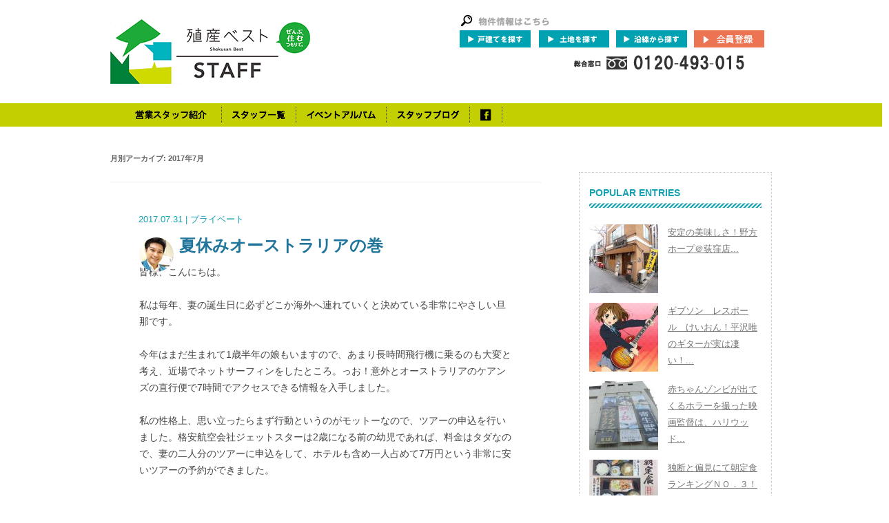

--- FILE ---
content_type: text/html; charset=UTF-8
request_url: https://syokusanstaff.com/date/2017/07/
body_size: 38511
content:
<!DOCTYPE html>
<!--[if IE 7]>
<html class="ie ie7" lang="ja">
<![endif]-->
<!--[if IE 8]>
<html class="ie ie8" lang="ja">
<![endif]-->
<!--[if !(IE 7) | !(IE 8)  ]><!-->
<html lang="ja">
<!--<![endif]-->
<head>
<meta charset="UTF-8" />
<title>7月 | 2017 | 殖産のベスト・スタッフサイト</title>
<link rel="profile" href="http://gmpg.org/xfn/11" />
<link rel="pingback" href="https://syokusanstaff.com/site/xmlrpc.php" />
<!--[if lt IE 9]>
<script src="https://syokusanstaff.com/site/wp-content/themes/twentytwelve/js/html5.js" type="text/javascript"></script>
<![endif]-->
<link rel='dns-prefetch' href='//s.w.org' />
<link rel="alternate" type="application/rss+xml" title="殖産のベスト・スタッフサイト &raquo; フィード" href="https://syokusanstaff.com/feed/" />
<link rel="alternate" type="application/rss+xml" title="殖産のベスト・スタッフサイト &raquo; コメントフィード" href="https://syokusanstaff.com/comments/feed/" />
		<script type="text/javascript">
			window._wpemojiSettings = {"baseUrl":"https:\/\/s.w.org\/images\/core\/emoji\/12.0.0-1\/72x72\/","ext":".png","svgUrl":"https:\/\/s.w.org\/images\/core\/emoji\/12.0.0-1\/svg\/","svgExt":".svg","source":{"concatemoji":"https:\/\/syokusanstaff.com\/site\/wp-includes\/js\/wp-emoji-release.min.js?ver=5.4.18"}};
			/*! This file is auto-generated */
			!function(e,a,t){var n,r,o,i=a.createElement("canvas"),p=i.getContext&&i.getContext("2d");function s(e,t){var a=String.fromCharCode;p.clearRect(0,0,i.width,i.height),p.fillText(a.apply(this,e),0,0);e=i.toDataURL();return p.clearRect(0,0,i.width,i.height),p.fillText(a.apply(this,t),0,0),e===i.toDataURL()}function c(e){var t=a.createElement("script");t.src=e,t.defer=t.type="text/javascript",a.getElementsByTagName("head")[0].appendChild(t)}for(o=Array("flag","emoji"),t.supports={everything:!0,everythingExceptFlag:!0},r=0;r<o.length;r++)t.supports[o[r]]=function(e){if(!p||!p.fillText)return!1;switch(p.textBaseline="top",p.font="600 32px Arial",e){case"flag":return s([127987,65039,8205,9895,65039],[127987,65039,8203,9895,65039])?!1:!s([55356,56826,55356,56819],[55356,56826,8203,55356,56819])&&!s([55356,57332,56128,56423,56128,56418,56128,56421,56128,56430,56128,56423,56128,56447],[55356,57332,8203,56128,56423,8203,56128,56418,8203,56128,56421,8203,56128,56430,8203,56128,56423,8203,56128,56447]);case"emoji":return!s([55357,56424,55356,57342,8205,55358,56605,8205,55357,56424,55356,57340],[55357,56424,55356,57342,8203,55358,56605,8203,55357,56424,55356,57340])}return!1}(o[r]),t.supports.everything=t.supports.everything&&t.supports[o[r]],"flag"!==o[r]&&(t.supports.everythingExceptFlag=t.supports.everythingExceptFlag&&t.supports[o[r]]);t.supports.everythingExceptFlag=t.supports.everythingExceptFlag&&!t.supports.flag,t.DOMReady=!1,t.readyCallback=function(){t.DOMReady=!0},t.supports.everything||(n=function(){t.readyCallback()},a.addEventListener?(a.addEventListener("DOMContentLoaded",n,!1),e.addEventListener("load",n,!1)):(e.attachEvent("onload",n),a.attachEvent("onreadystatechange",function(){"complete"===a.readyState&&t.readyCallback()})),(n=t.source||{}).concatemoji?c(n.concatemoji):n.wpemoji&&n.twemoji&&(c(n.twemoji),c(n.wpemoji)))}(window,document,window._wpemojiSettings);
		</script>
		<style type="text/css">
img.wp-smiley,
img.emoji {
	display: inline !important;
	border: none !important;
	box-shadow: none !important;
	height: 1em !important;
	width: 1em !important;
	margin: 0 .07em !important;
	vertical-align: -0.1em !important;
	background: none !important;
	padding: 0 !important;
}
</style>
	<link rel='stylesheet' id='wp-block-library-css'  href='https://syokusanstaff.com/site/wp-includes/css/dist/block-library/style.min.css?ver=5.4.18' type='text/css' media='all' />
<link rel='stylesheet' id='wordpress-popular-posts-css-css'  href='https://syokusanstaff.com/site/wp-content/plugins/wordpress-popular-posts/assets/css/wpp.css?ver=5.2.2' type='text/css' media='all' />
<link rel='stylesheet' id='twentytwelve-style-css'  href='https://syokusanstaff.com/site/wp-content/themes/twentytwelve/style.css?ver=20200723052750' type='text/css' media='all' />
<link rel='stylesheet' id='twentytwelve-child-style-css'  href='https://syokusanstaff.com/site/wp-content/themes/syokusanstaff/style.css?ver=20200723052749' type='text/css' media='all' />
<!--[if lt IE 9]>
<link rel='stylesheet' id='twentytwelve-ie-css'  href='https://syokusanstaff.com/site/wp-content/themes/twentytwelve/css/ie.css?ver=20200723052749' type='text/css' media='all' />
<![endif]-->
<script type="application/json" id="wpp-json">
{"sampling_active":0,"sampling_rate":100,"ajax_url":"https:\/\/syokusanstaff.com\/wp-json\/wordpress-popular-posts\/v1\/popular-posts","ID":0,"token":"8af46872fb","lang":0,"debug":0}
</script>
<script type='text/javascript' src='https://syokusanstaff.com/site/wp-content/plugins/wordpress-popular-posts/assets/js/wpp.min.js?ver=5.2.2'></script>
<link rel='https://api.w.org/' href='https://syokusanstaff.com/wp-json/' />
<link rel="EditURI" type="application/rsd+xml" title="RSD" href="https://syokusanstaff.com/site/xmlrpc.php?rsd" />
<link rel="wlwmanifest" type="application/wlwmanifest+xml" href="https://syokusanstaff.com/site/wp-includes/wlwmanifest.xml" /> 
<meta name="generator" content="WordPress 5.4.18" />
<style type="text/css" id="custom-background-css">
body.custom-background { background-color: #ffffff; }
</style>
	<script type="text/javascript">

 var _gaq = _gaq || [];
 _gaq.push(['_setAccount', 'UA-44630273-1']);
 _gaq.push(['_setDomainName', 'syokusanstaff.com']);
 _gaq.push(['_setAllowLinker', true]);
 _gaq.push(['_trackPageview']);

 (function() {
   var ga = document.createElement('script'); ga.type = 'text/javascript'; ga.async = true;
   ga.src = ('https:' == document.location.protocol ? 'https://' : 'http://') + 'stats.g.doubleclick.net/dc.js';
   var s = document.getElementsByTagName('script')[0]; s.parentNode.insertBefore(ga, s);
 })();

</script>

<!-- Facebook Pixel Code -->
<script>
!function(f,b,e,v,n,t,s){if(f.fbq)return;n=f.fbq=function(){n.callMethod?
n.callMethod.apply(n,arguments):n.queue.push(arguments)};if(!f._fbq)f._fbq=n;
n.push=n;n.loaded=!0;n.version='2.0';n.queue=[];t=b.createElement(e);t.async=!0;
t.src=v;s=b.getElementsByTagName(e)[0];s.parentNode.insertBefore(t,s)}(window,
document,'script','https://connect.facebook.net/en_US/fbevents.js');

fbq('init', '1425150130848414');
fbq('track', "PageView");</script>
<noscript><img height="1" width="1" style="display:none"
src="https://www.facebook.com/tr?id=1425150130848414&ev=PageView&noscript=1"
/></noscript>
<!-- End Facebook Pixel Code -->
</head>

<body class="archive date custom-background custom-background-white">
<!-- ClickTale Top part -->
<script type="text/javascript">
var WRInitTime=(new Date()).getTime();
</script>
<!-- ClickTale end of Top part -->
<!-- SiteNavigation -->
<header>
	<div class="content-header">
            <h1 class="site-title"><a href="https://syokusanstaff.com/" title="殖産のベスト・スタッフサイト" rel="home">殖産のベスト・スタッフサイト</a></h1>
            <div class="actionarea">
                <p class="search">物件情報はこちら</p>
	            <div class="link-shinchiku"><a href="https://www.chuo-besthome.co.jp/estate/house/area/"onclick="javascript:_gaq.push(['_trackPageview', '/click/.chuo-shinchiku']);" target="_blank">戸建てを探す</a></div>
	            <div class="link-chuko"><a href="https://www.chuo-besthome.co.jp/estate/land/area/"onclick="javascript:_gaq.push(['_trackPageview', '/click/.chuo-chuko']);" target="_blank">土地を探す</a></div>
	            <div class="link-tochi"><a href="https://www.chuo-besthome.co.jp/estate/railway/"onclick="javascript:_gaq.push(['_trackPageview', '/click/.chuo-tochi']);" target="_blank">沿線から探す</a></div>
	            <div class="link-member"><a href="http://www.chuo-besthome.co.jp/register/"onclick="javascript:_gaq.push(['_trackPageview', '/click/.chuo-member']);" target="_blank">会員登録</a></div>
	            <div class="tel">Tel0422-20-0700</div>
            </div>
</div>
		<nav id="navi-area">
		<ul id="global-navigation">
			<li class="navi-sitetop"><a href="https://syokusanstaff.com">営業スタッフ紹介</a></li>
			<li class="navi-profile"><a href="https://syokusanstaff.com/profile">スタッフ一覧</a></li>
			<li class="navi-album"><a href="https://syokusanstaff.com/alubum">イベント写真</a></li>
			<li class="navi-blog"><a href="https://syokusanstaff.com/blog">ブログ</a></li>
			<li class="navi-facebook"><a href="https://www.facebook.com/shokusan" target="_blank">facebook</a></li>
		</ul>
	</nav>
</header>
<!-- /SiteNavigation -->
		<div id="page" class="hfeed site">
	
	<section id="primary" class="site-content">
		<div id="content" role="main">

					<header class="archive-header">
				<h1 class="archive-title">月別アーカイブ: <span>2017年7月</span></h1>
			</header><!-- .archive-header -->

			
	<article id="post-12571" class="post-12571 post type-post status-publish format-standard has-post-thumbnail hentry category-private category-morimoto">
				<header class="entry-header">
			<div id="author-avatar-title">
				<img alt='森本大志' src='http://syokusanstaff.com/site/wp-content/uploads/2013/10/225934dabb1a11ba9ec3b5d148cc14e5-50x50.jpg' class='avatar avatar-50 photo' height='50' width='50' />			</div><!-- #author-avatar -->
			<p class="entry-data">2017.07.31 | プライベート</p>
			<h1 class="entry-title">
				<a href="https://syokusanstaff.com/morimoto/12571/" rel="bookmark">夏休みオーストラリアの巻</a>
			</h1>
						
		</header><!-- .entry-header -->

				<div class="entry-content">
			<p>皆様、こんにちは。</p>
<p>私は毎年、妻の誕生日に必ずどこか海外へ連れていくと決めている非常にやさしい旦那です。</p>
<p>今年はまだ生まれて1歳半年の娘もいますので、あまり長時間飛行機に乗るのも大変と考え、近場でネットサーフィンをしたところ。っお！意外とオーストラリアのケアンズの直行便で7時間でアクセスできる情報を入手しました。</p>
<p>私の性格上、思い立ったらまず行動というのがモットーなので、ツアーの申込を行いました。格安航空会社ジェットスターは2歳になる前の幼児であれば、料金はタダなので、妻の二人分のツアーに申込をして、ホテルも含め一人占めて7万円という非常に安いツアーの予約ができました。</p>
<p>初めてのオーストラリアはとても楽しかったです。</p>
<p>とにかくオーストラリアらしいことをすべてしました☆</p>
<p><a href="https://syokusanstaff.com/site/wp-content/uploads/2017/07/IMG_95371.jpg"><img class="alignnone size-full wp-image-12575" alt="IMG_9537[1]" src="https://syokusanstaff.com/site/wp-content/uploads/2017/07/IMG_95371.jpg" width="750" height="1000" srcset="https://syokusanstaff.com/site/wp-content/uploads/2017/07/IMG_95371.jpg 750w, https://syokusanstaff.com/site/wp-content/uploads/2017/07/IMG_95371-624x832.jpg 624w" sizes="(max-width: 750px) 100vw, 750px" /></a></p>
<p>コアラ抱っこ！これはマストですね。</p>
<p>&nbsp;</p>
<p><a href="https://syokusanstaff.com/site/wp-content/uploads/2017/07/IMG_98661.jpg"><img class="alignnone size-full wp-image-12580" alt="IMG_9866[1]" src="https://syokusanstaff.com/site/wp-content/uploads/2017/07/IMG_98661.jpg" width="750" height="1000" srcset="https://syokusanstaff.com/site/wp-content/uploads/2017/07/IMG_98661.jpg 750w, https://syokusanstaff.com/site/wp-content/uploads/2017/07/IMG_98661-624x832.jpg 624w" sizes="(max-width: 750px) 100vw, 750px" /></a></p>
<p>国際免許を取ったり！</p>
<p><a href="https://syokusanstaff.com/site/wp-content/uploads/2017/07/IMG_96241.jpg"><img class="alignnone size-full wp-image-12574" alt="IMG_9624[1]" src="https://syokusanstaff.com/site/wp-content/uploads/2017/07/IMG_96241.jpg" width="1333" height="1000" srcset="https://syokusanstaff.com/site/wp-content/uploads/2017/07/IMG_96241.jpg 1333w, https://syokusanstaff.com/site/wp-content/uploads/2017/07/IMG_96241-624x468.jpg 624w" sizes="(max-width: 1333px) 100vw, 1333px" /></a></p>
<p>そう、あの有名な「世界の車窓」から8年連続で番組のオープニングで使われていた豪華列車に乗ったり。</p>
<p><a href="https://syokusanstaff.com/site/wp-content/uploads/2017/07/IMG_96141.jpg"><img class="alignnone size-full wp-image-12576" alt="IMG_9614[1]" src="https://syokusanstaff.com/site/wp-content/uploads/2017/07/IMG_96141.jpg" width="750" height="1000" srcset="https://syokusanstaff.com/site/wp-content/uploads/2017/07/IMG_96141.jpg 750w, https://syokusanstaff.com/site/wp-content/uploads/2017/07/IMG_96141-624x832.jpg 624w" sizes="(max-width: 750px) 100vw, 750px" /></a></p>
<p>その中でゴールドクラスの席にてワインを飲んだり。</p>
<p><a href="https://syokusanstaff.com/site/wp-content/uploads/2017/07/IMG_96511.jpg"><img class="alignnone size-full wp-image-12579" alt="IMG_9651[1]" src="https://syokusanstaff.com/site/wp-content/uploads/2017/07/IMG_96511.jpg" width="750" height="1000" srcset="https://syokusanstaff.com/site/wp-content/uploads/2017/07/IMG_96511.jpg 750w, https://syokusanstaff.com/site/wp-content/uploads/2017/07/IMG_96511-624x832.jpg 624w" sizes="(max-width: 750px) 100vw, 750px" /></a></p>
<p>途中下車したり。</p>
<p><a href="https://syokusanstaff.com/site/wp-content/uploads/2017/07/IMG_96781.jpg"><img class="alignnone size-full wp-image-12577" alt="IMG_9678[1]" src="https://syokusanstaff.com/site/wp-content/uploads/2017/07/IMG_96781.jpg" width="1333" height="1000" srcset="https://syokusanstaff.com/site/wp-content/uploads/2017/07/IMG_96781.jpg 1333w, https://syokusanstaff.com/site/wp-content/uploads/2017/07/IMG_96781-624x468.jpg 624w" sizes="(max-width: 1333px) 100vw, 1333px" /></a></p>
<p>ビーチジャンプをしてみたり。</p>
<p><a href="https://syokusanstaff.com/site/wp-content/uploads/2017/07/IMG_97431.jpg"><img class="alignnone size-full wp-image-12583" alt="IMG_9743[1]" src="https://syokusanstaff.com/site/wp-content/uploads/2017/07/IMG_97431.jpg" width="1333" height="1000" srcset="https://syokusanstaff.com/site/wp-content/uploads/2017/07/IMG_97431.jpg 1333w, https://syokusanstaff.com/site/wp-content/uploads/2017/07/IMG_97431-624x468.jpg 624w" sizes="(max-width: 1333px) 100vw, 1333px" /></a></p>
<p>最高な景色を見ながらブランチを取ったり。</p>
<p><a href="https://syokusanstaff.com/site/wp-content/uploads/2017/07/IMG_98041.jpg"><img class="alignnone size-full wp-image-12581" alt="IMG_9804[1]" src="https://syokusanstaff.com/site/wp-content/uploads/2017/07/IMG_98041.jpg" width="750" height="1000" srcset="https://syokusanstaff.com/site/wp-content/uploads/2017/07/IMG_98041.jpg 750w, https://syokusanstaff.com/site/wp-content/uploads/2017/07/IMG_98041-624x832.jpg 624w" sizes="(max-width: 750px) 100vw, 750px" /></a></p>
<p>高級なリゾートに泊まってみたり。</p>
<p><a href="https://syokusanstaff.com/site/wp-content/uploads/2017/07/IMG_97191.jpg"><img class="alignnone size-full wp-image-12582" alt="IMG_9719[1]" src="https://syokusanstaff.com/site/wp-content/uploads/2017/07/IMG_97191.jpg" width="750" height="1000" srcset="https://syokusanstaff.com/site/wp-content/uploads/2017/07/IMG_97191.jpg 750w, https://syokusanstaff.com/site/wp-content/uploads/2017/07/IMG_97191-624x832.jpg 624w" sizes="(max-width: 750px) 100vw, 750px" /></a></p>
<p>おいしいカプチーノを飲んでみたり。</p>
<p><a href="https://syokusanstaff.com/site/wp-content/uploads/2017/07/IMG_98601.jpg"><img class="alignnone size-full wp-image-12578" alt="IMG_9860[1]" src="https://syokusanstaff.com/site/wp-content/uploads/2017/07/IMG_98601.jpg" width="750" height="1000" srcset="https://syokusanstaff.com/site/wp-content/uploads/2017/07/IMG_98601.jpg 750w, https://syokusanstaff.com/site/wp-content/uploads/2017/07/IMG_98601-624x832.jpg 624w" sizes="(max-width: 750px) 100vw, 750px" /></a></p>
<p>ポートダグラスという高級リゾートに行ったり。</p>
<p><a href="https://syokusanstaff.com/site/wp-content/uploads/2017/07/IMG_96581.jpg"><img class="alignnone size-full wp-image-12573" alt="IMG_9658[1]" src="https://syokusanstaff.com/site/wp-content/uploads/2017/07/IMG_96581.jpg" width="750" height="1000" srcset="https://syokusanstaff.com/site/wp-content/uploads/2017/07/IMG_96581.jpg 750w, https://syokusanstaff.com/site/wp-content/uploads/2017/07/IMG_96581-624x832.jpg 624w" sizes="(max-width: 750px) 100vw, 750px" /></a></p>
<p>カンガルー？？と戯れたり！</p>
<p>とにかく贅沢を味わいつくした旅でした。</p>
<p>家族旅行の際はぜひともオーストラリアをチョイスしてみてはどうでしょうか。</p>
<p>&nbsp;</p>
<p>&nbsp;</p>
<p>&nbsp;</p>
					</div><!-- .entry-content -->
		
		<footer class="entry-meta">

								</footer><!-- .entry-meta -->
	</article><!-- #post -->

	<article id="post-12559" class="post-12559 post type-post status-publish format-standard has-post-thumbnail hentry category-private category-hisano">
				<header class="entry-header">
			<div id="author-avatar-title">
				<img alt='久野光明' src='http://syokusanstaff.com/site/wp-content/uploads/2013/10/58afee30ecef8f71b2c2b5c7b0950f2a-50x50.jpg' class='avatar avatar-50 photo' height='50' width='50' />			</div><!-- #author-avatar -->
			<p class="entry-data">2017.07.10 | プライベート</p>
			<h1 class="entry-title">
				<a href="https://syokusanstaff.com/hisano/12559/" rel="bookmark">運動して健康になりましょう。</a>
			</h1>
						
		</header><!-- .entry-header -->

				<div class="entry-content">
			<p>こんにちはー！中野店の久野です。</p>
<p>暑い日が続いてますね。。。（汗汗）</p>
<p>こういう時は、汗をさらに流してリフレッシュ。</p>
<p>約2年間、私は毎日欠かさずに、朝、運動をしています。</p>
<p>そのおかげもあって、この2年間で体重が16kg減に成功。</p>
<p>それまでは、いつもダイエットしよう！と思いつつ失敗を繰り返していました。</p>
<p>個人差はあると思いますが、「<strong><span style="text-decoration: underline;"><span style="color: #0000ff; text-decoration: underline;">朝に運動・夜は食べない</span></span></strong>」が、私の体質にあったようです。</p>
<p>ここで・・・<span style="color: #000000;">今、私が朝運動しているメニューを書きます。少しずつ増えてしまい。。。</span></p>
<p><strong><span style="color: #ff0000;">◆ストレッチメニュー：約15分</span></strong></p>
<p>「どんなに体がかたい人でもベターッと開脚できる本」を参考にしてこのメニュー。</p>
<p>・タオルで足を柔らかく（片足×100回）</p>
<p>・腰を落としてストレッチ（四股を踏む感じで上下に60回・更に＋手を付けて30秒）</p>
<p>・腰と足を壁に付け、足を開き前後運動（50回）</p>
<p>・屈伸の状態で片足伸ばし（上下に揺らし30秒）</p>
<p><strong><span style="color: #008000;">◆基本メニュー：約30分</span></strong></p>
<p>・腹筋100回×3セット</p>
<p>・手上げ・足上げ腹筋各50回</p>
<p>・足上げ腹筋100回</p>
<p>・腕立て100回×2セット（そんなに凄い腕立てではないですよー。。。）</p>
<p>・スクワット50回</p>
<p><strong><span style="color: #ff6600;">◆体幹を鍛えるメニュー：約15分</span></strong></p>
<p>・片足立ちで30秒、体勢をかえて30秒（ヨガのような体勢）</p>
<p>・手を上に伸ばし、内股で背筋を伸ばし1分＋同じ体勢で声だし</p>
<p>・手を横に伸ばし、足はハの字、前後運動で1分間</p>
<p>・肘を床につけ体を浮かせた状態で2分（腕立ての肘を付いている感じ）</p>
<p>少しずつ増やしていったら、こんなに多くなってしまいました。。。</p>
<p>筋肉と太りにくくなったのは、実感できていましたが、嬉しいことが。</p>
<p>つい最近、バッティングセンターに行ったときに、ボールが飛ぶ飛ぶ（驚き）</p>
<p>スイングスピードも速くなったのかなー。（笑）</p>
<p>日常生活の中でも、息切れも少なくなり、運動は良いことばかりです。</p>
<p>何か体に効く体操があれば教えてくださ～い。</p>
<p>また、全く関係ないですが、念願の名刺入れを、先日妻に買ってもらいましたー。</p>
<p><span style="color: #993366;"><strong>ココマイスターの革の名刺入れです！！かっこよさにうっとり。</strong></span></p>
<p><a href="https://syokusanstaff.com/site/wp-content/uploads/2017/07/IMG_1559.jpg"><img class="alignnone size-full wp-image-12562" style="width: 260px;" alt="IMG_1559" src="https://syokusanstaff.com/site/wp-content/uploads/2017/07/IMG_1559.jpg" width="640" height="189" /></a><a href="https://syokusanstaff.com/site/wp-content/uploads/2017/07/IMG_1560.jpg"><img class="alignnone size-full wp-image-12564" style="width: 259px;" alt="IMG_1560" src="https://syokusanstaff.com/site/wp-content/uploads/2017/07/IMG_1560.jpg" width="640" height="165" /></a></p>
<p>&nbsp;</p>
					</div><!-- .entry-content -->
		
		<footer class="entry-meta">

								</footer><!-- .entry-meta -->
	</article><!-- #post -->

		
		</div><!-- #content -->
	</section><!-- #primary -->


			<div id="secondary" class="widget-area" role="complementary">
			
<aside id="wpp-2" class="widget popular-posts">
<h3 class="widget-title">Popular Entries</h3>
<!-- WordPress Popular Posts -->

<ul class="wpp-list wpp-list-with-thumbnails">
<li>
<a href="https://syokusanstaff.com/tomokiyo/6713/" title="安定の美味しさ！野方ホープ＠荻窪店" target="_self"><img src="https://syokusanstaff.com/site/wp-content/uploads/wordpress-popular-posts/6713-featured-100x100.jpg" width="100" height="100" alt="" class="wpp-thumbnail wpp_featured wpp_cached_thumb" loading="lazy" /></a>
<a href="https://syokusanstaff.com/tomokiyo/6713/" title="安定の美味しさ！野方ホープ＠荻窪店" class="wpp-post-title" target="_self">安定の美味しさ！野方ホープ＠荻窪店...</a>
</li>
<li>
<a href="https://syokusanstaff.com/shiraishi/5295/" title="ギブソン　レスポール　けいおん！平沢唯のギターが実は凄い！" target="_self"><img src="https://syokusanstaff.com/site/wp-content/uploads/wordpress-popular-posts/5295-featured-100x100.jpg" width="100" height="100" alt="" class="wpp-thumbnail wpp_featured wpp_cached_thumb" loading="lazy" /></a>
<a href="https://syokusanstaff.com/shiraishi/5295/" title="ギブソン　レスポール　けいおん！平沢唯のギターが実は凄い！" class="wpp-post-title" target="_self">ギブソン　レスポール　けいおん！平沢唯のギターが実は凄い！...</a>
</li>
<li>
<a href="https://syokusanstaff.com/shokusan_staff/5514/" title="赤ちゃんゾンビが出てくるホラーを撮った映画監督は、ハリウッドで大監督として成功するの法則！" target="_self"><img src="https://syokusanstaff.com/site/wp-content/uploads/wordpress-popular-posts/5514-featured-100x100.jpg" width="100" height="100" alt="" class="wpp-thumbnail wpp_featured wpp_cached_thumb" loading="lazy" /></a>
<a href="https://syokusanstaff.com/shokusan_staff/5514/" title="赤ちゃんゾンビが出てくるホラーを撮った映画監督は、ハリウッドで大監督として成功するの法則！" class="wpp-post-title" target="_self">赤ちゃんゾンビが出てくるホラーを撮った映画監督は、ハリウッド...</a>
</li>
<li>
<a href="https://syokusanstaff.com/hisano/11203/" title="独断と偏見にて朝定食ランキングＮＯ．３！朝からご飯をいっぱい食べてニコニコ元気100倍！" target="_self"><img src="https://syokusanstaff.com/site/wp-content/uploads/wordpress-popular-posts/11203-featured-100x100.jpg" width="100" height="100" alt="" class="wpp-thumbnail wpp_featured wpp_cached_thumb" loading="lazy" /></a>
<a href="https://syokusanstaff.com/hisano/11203/" title="独断と偏見にて朝定食ランキングＮＯ．３！朝からご飯をいっぱい食べてニコニコ元気100倍！" class="wpp-post-title" target="_self">独断と偏見にて朝定食ランキングＮＯ．３！朝からご飯をいっぱい...</a>
</li>
<li>
<a href="https://syokusanstaff.com/yajima/2339/" title="地震・・・。来るのかな・・・。" target="_self"><img src="https://syokusanstaff.com/site/wp-content/uploads/wordpress-popular-posts/2339-featured-100x100.jpg" width="100" height="100" alt="" class="wpp-thumbnail wpp_featured wpp_cached_thumb" loading="lazy" /></a>
<a href="https://syokusanstaff.com/yajima/2339/" title="地震・・・。来るのかな・・・。" class="wpp-post-title" target="_self">地震・・・。来るのかな・・・。...</a>
</li>
</ul>

</aside>
<aside id="calendar-2" class="widget widget_calendar"><h3 class="widget-title">Calendar</h3><div id="calendar_wrap" class="calendar_wrap"><table id="wp-calendar" class="wp-calendar-table">
	<caption>2017年7月</caption>
	<thead>
	<tr>
		<th scope="col" title="月曜日">月</th>
		<th scope="col" title="火曜日">火</th>
		<th scope="col" title="水曜日">水</th>
		<th scope="col" title="木曜日">木</th>
		<th scope="col" title="金曜日">金</th>
		<th scope="col" title="土曜日">土</th>
		<th scope="col" title="日曜日">日</th>
	</tr>
	</thead>
	<tbody>
	<tr>
		<td colspan="5" class="pad">&nbsp;</td><td>1</td><td>2</td>
	</tr>
	<tr>
		<td>3</td><td>4</td><td>5</td><td>6</td><td>7</td><td>8</td><td>9</td>
	</tr>
	<tr>
		<td><a href="https://syokusanstaff.com/date/2017/07/10/" aria-label="2017年7月10日 に投稿を公開">10</a></td><td>11</td><td>12</td><td>13</td><td>14</td><td>15</td><td>16</td>
	</tr>
	<tr>
		<td>17</td><td>18</td><td>19</td><td>20</td><td>21</td><td>22</td><td>23</td>
	</tr>
	<tr>
		<td>24</td><td>25</td><td>26</td><td>27</td><td>28</td><td>29</td><td>30</td>
	</tr>
	<tr>
		<td><a href="https://syokusanstaff.com/date/2017/07/31/" aria-label="2017年7月31日 に投稿を公開">31</a></td>
		<td class="pad" colspan="6">&nbsp;</td>
	</tr>
	</tbody>
	</table><nav aria-label="前と次の月" class="wp-calendar-nav">
		<span class="wp-calendar-nav-prev"><a href="https://syokusanstaff.com/date/2017/06/">&laquo; 6月</a></span>
		<span class="pad">&nbsp;</span>
		<span class="wp-calendar-nav-next"><a href="https://syokusanstaff.com/date/2017/08/">8月 &raquo;</a></span>
	</nav></div></aside><aside id="archives-2" class="widget widget_archive"><h3 class="widget-title">Archives</h3>		<ul>
				<li><a href='https://syokusanstaff.com/date/2023/07/'>2023年7月</a></li>
	<li><a href='https://syokusanstaff.com/date/2023/04/'>2023年4月</a></li>
	<li><a href='https://syokusanstaff.com/date/2023/02/'>2023年2月</a></li>
	<li><a href='https://syokusanstaff.com/date/2022/12/'>2022年12月</a></li>
	<li><a href='https://syokusanstaff.com/date/2022/10/'>2022年10月</a></li>
	<li><a href='https://syokusanstaff.com/date/2022/08/'>2022年8月</a></li>
	<li><a href='https://syokusanstaff.com/date/2022/05/'>2022年5月</a></li>
	<li><a href='https://syokusanstaff.com/date/2022/04/'>2022年4月</a></li>
	<li><a href='https://syokusanstaff.com/date/2022/03/'>2022年3月</a></li>
	<li><a href='https://syokusanstaff.com/date/2022/01/'>2022年1月</a></li>
	<li><a href='https://syokusanstaff.com/date/2021/12/'>2021年12月</a></li>
	<li><a href='https://syokusanstaff.com/date/2021/11/'>2021年11月</a></li>
	<li><a href='https://syokusanstaff.com/date/2021/10/'>2021年10月</a></li>
	<li><a href='https://syokusanstaff.com/date/2021/08/'>2021年8月</a></li>
	<li><a href='https://syokusanstaff.com/date/2021/04/'>2021年4月</a></li>
	<li><a href='https://syokusanstaff.com/date/2021/03/'>2021年3月</a></li>
	<li><a href='https://syokusanstaff.com/date/2021/02/'>2021年2月</a></li>
	<li><a href='https://syokusanstaff.com/date/2021/01/'>2021年1月</a></li>
	<li><a href='https://syokusanstaff.com/date/2020/12/'>2020年12月</a></li>
	<li><a href='https://syokusanstaff.com/date/2020/11/'>2020年11月</a></li>
	<li><a href='https://syokusanstaff.com/date/2020/10/'>2020年10月</a></li>
	<li><a href='https://syokusanstaff.com/date/2020/09/'>2020年9月</a></li>
	<li><a href='https://syokusanstaff.com/date/2020/07/'>2020年7月</a></li>
	<li><a href='https://syokusanstaff.com/date/2020/06/'>2020年6月</a></li>
	<li><a href='https://syokusanstaff.com/date/2020/05/'>2020年5月</a></li>
	<li><a href='https://syokusanstaff.com/date/2020/04/'>2020年4月</a></li>
	<li><a href='https://syokusanstaff.com/date/2020/03/'>2020年3月</a></li>
	<li><a href='https://syokusanstaff.com/date/2019/10/'>2019年10月</a></li>
	<li><a href='https://syokusanstaff.com/date/2019/05/'>2019年5月</a></li>
	<li><a href='https://syokusanstaff.com/date/2019/04/'>2019年4月</a></li>
	<li><a href='https://syokusanstaff.com/date/2019/03/'>2019年3月</a></li>
	<li><a href='https://syokusanstaff.com/date/2019/01/'>2019年1月</a></li>
	<li><a href='https://syokusanstaff.com/date/2018/12/'>2018年12月</a></li>
	<li><a href='https://syokusanstaff.com/date/2018/11/'>2018年11月</a></li>
	<li><a href='https://syokusanstaff.com/date/2018/10/'>2018年10月</a></li>
	<li><a href='https://syokusanstaff.com/date/2018/09/'>2018年9月</a></li>
	<li><a href='https://syokusanstaff.com/date/2018/08/'>2018年8月</a></li>
	<li><a href='https://syokusanstaff.com/date/2018/07/'>2018年7月</a></li>
	<li><a href='https://syokusanstaff.com/date/2018/06/'>2018年6月</a></li>
	<li><a href='https://syokusanstaff.com/date/2018/05/'>2018年5月</a></li>
	<li><a href='https://syokusanstaff.com/date/2018/04/'>2018年4月</a></li>
	<li><a href='https://syokusanstaff.com/date/2018/03/'>2018年3月</a></li>
	<li><a href='https://syokusanstaff.com/date/2018/02/'>2018年2月</a></li>
	<li><a href='https://syokusanstaff.com/date/2018/01/'>2018年1月</a></li>
	<li><a href='https://syokusanstaff.com/date/2017/12/'>2017年12月</a></li>
	<li><a href='https://syokusanstaff.com/date/2017/11/'>2017年11月</a></li>
	<li><a href='https://syokusanstaff.com/date/2017/10/'>2017年10月</a></li>
	<li><a href='https://syokusanstaff.com/date/2017/09/'>2017年9月</a></li>
	<li><a href='https://syokusanstaff.com/date/2017/08/'>2017年8月</a></li>
	<li><a href='https://syokusanstaff.com/date/2017/07/' aria-current="page">2017年7月</a></li>
	<li><a href='https://syokusanstaff.com/date/2017/06/'>2017年6月</a></li>
	<li><a href='https://syokusanstaff.com/date/2017/05/'>2017年5月</a></li>
	<li><a href='https://syokusanstaff.com/date/2017/04/'>2017年4月</a></li>
	<li><a href='https://syokusanstaff.com/date/2017/03/'>2017年3月</a></li>
	<li><a href='https://syokusanstaff.com/date/2017/02/'>2017年2月</a></li>
	<li><a href='https://syokusanstaff.com/date/2017/01/'>2017年1月</a></li>
	<li><a href='https://syokusanstaff.com/date/2016/12/'>2016年12月</a></li>
	<li><a href='https://syokusanstaff.com/date/2016/11/'>2016年11月</a></li>
	<li><a href='https://syokusanstaff.com/date/2016/10/'>2016年10月</a></li>
	<li><a href='https://syokusanstaff.com/date/2016/09/'>2016年9月</a></li>
	<li><a href='https://syokusanstaff.com/date/2016/08/'>2016年8月</a></li>
	<li><a href='https://syokusanstaff.com/date/2016/07/'>2016年7月</a></li>
	<li><a href='https://syokusanstaff.com/date/2016/06/'>2016年6月</a></li>
	<li><a href='https://syokusanstaff.com/date/2016/05/'>2016年5月</a></li>
	<li><a href='https://syokusanstaff.com/date/2016/04/'>2016年4月</a></li>
	<li><a href='https://syokusanstaff.com/date/2016/03/'>2016年3月</a></li>
	<li><a href='https://syokusanstaff.com/date/2016/02/'>2016年2月</a></li>
	<li><a href='https://syokusanstaff.com/date/2016/01/'>2016年1月</a></li>
	<li><a href='https://syokusanstaff.com/date/2015/12/'>2015年12月</a></li>
	<li><a href='https://syokusanstaff.com/date/2015/11/'>2015年11月</a></li>
	<li><a href='https://syokusanstaff.com/date/2015/10/'>2015年10月</a></li>
	<li><a href='https://syokusanstaff.com/date/2015/09/'>2015年9月</a></li>
	<li><a href='https://syokusanstaff.com/date/2015/08/'>2015年8月</a></li>
	<li><a href='https://syokusanstaff.com/date/2015/07/'>2015年7月</a></li>
	<li><a href='https://syokusanstaff.com/date/2015/06/'>2015年6月</a></li>
	<li><a href='https://syokusanstaff.com/date/2015/05/'>2015年5月</a></li>
	<li><a href='https://syokusanstaff.com/date/2015/04/'>2015年4月</a></li>
	<li><a href='https://syokusanstaff.com/date/2015/03/'>2015年3月</a></li>
	<li><a href='https://syokusanstaff.com/date/2015/02/'>2015年2月</a></li>
	<li><a href='https://syokusanstaff.com/date/2015/01/'>2015年1月</a></li>
	<li><a href='https://syokusanstaff.com/date/2014/12/'>2014年12月</a></li>
	<li><a href='https://syokusanstaff.com/date/2014/11/'>2014年11月</a></li>
	<li><a href='https://syokusanstaff.com/date/2014/10/'>2014年10月</a></li>
	<li><a href='https://syokusanstaff.com/date/2014/09/'>2014年9月</a></li>
	<li><a href='https://syokusanstaff.com/date/2014/08/'>2014年8月</a></li>
	<li><a href='https://syokusanstaff.com/date/2014/07/'>2014年7月</a></li>
	<li><a href='https://syokusanstaff.com/date/2014/06/'>2014年6月</a></li>
	<li><a href='https://syokusanstaff.com/date/2014/05/'>2014年5月</a></li>
	<li><a href='https://syokusanstaff.com/date/2014/04/'>2014年4月</a></li>
	<li><a href='https://syokusanstaff.com/date/2014/03/'>2014年3月</a></li>
	<li><a href='https://syokusanstaff.com/date/2014/02/'>2014年2月</a></li>
	<li><a href='https://syokusanstaff.com/date/2014/01/'>2014年1月</a></li>
	<li><a href='https://syokusanstaff.com/date/2013/12/'>2013年12月</a></li>
	<li><a href='https://syokusanstaff.com/date/2013/11/'>2013年11月</a></li>
		</ul>
			</aside><aside id="text-2" class="widget widget_text"><h3 class="widget-title">Link</h3>			<div class="textwidget"><a href="http://blog.chuo-besthome.co.jp" target="_blank" rel="noopener noreferrer">以前のスタッフブログはこちら</a></div>
		</aside>		</div><!-- #secondary -->
			</div>
		<footer id="site-footer">
	<nav id="footer-navigation">
		<ul id="global-navigation">
			<li class="navi-profile"><a href="https://syokusanstaff.com/profile">スタッフ一覧</a></li>
			<li class="navi-album"><a href="https://syokusanstaff.com/alubum">イベント写真</a></li>
			<li class="navi-blog"><a href="https://syokusanstaff.com/blog">ブログ</a></li>
			<li class="navi-facebook"><a href="https://www.facebook.com/shokusan" target="_blank">facebook</a></li>
		</ul>
	</nav>
	</footer><!-- #colophon -->
<script type="text/javascript" src="http://syokusanstaff.com/wordpress/wp-content/themes/syokusanstaff/js/carouFredSel-6.2.1/jquery-1.8.2.min.js"></script>
<script type="text/javascript" src="http://syokusanstaff.com/wordpress/wp-content/themes/syokusanstaff/js/carouFredSel-6.2.1/jquery.carouFredSel-6.2.1.js"></script>
<script type="text/javascript">
jQuery(function (j) {
 
    j("#kichijouji").carouFredSel({
        width: 960, //表示する幅
        height: 385, //表示する高さ
        align: "left",
        items: 5, //表示する数
        direction: "left", //方向 up,down,right,left
        prev	: {	
		button	: "#kichijouji_prev",
		key		: "left"
		},
		next	: { 
		button	: "#kichijouji_next",
		key		: "right"
		},
        scroll : {
            items: 1, //スクロールする個数
            duration: 480,  //スクロールにかかる時間(ms)
            fx: "scroll",
            pauseOnHover: true //マウスオーバーでスクロール停止
        },
        auto: 2000 //切り替わる間隔(ms)
    });
 
    j("#ogikubo").carouFredSel({
        width: 980, //表示する幅
        height: 385, //表示する高さ
        align: "left",
        items: 5, //表示する数
        direction: "right", //方向 up,down,right,left
        prev	: {	
		button	: "#ogikubo_prev",
		key		: "left"
		},
		next	: { 
		button	: "#ogikubo_next",
		key		: "right"
		},

        scroll : {
            items: 1, //スクロールする個数
            duration: 480,  //スクロールにかかる時間(ms)
            fx: "scroll",
            pauseOnHover: true //マウスオーバーでスクロール停止
        },
        auto: 2000 //切り替わる間隔(ms)
    });
    
     j("#nakano").carouFredSel({
        width: 960, //表示する幅
        height: 385, //表示する高さ
        align: "left",
        items: 5, //表示する数
        direction: "left", //方向 up,down,right,left
        prev	: {	
		button	: "#nakano_prev",
		key		: "left"
		},
		next	: { 
		button	: "#nakano_next",
		key		: "right"
		},
        scroll : {
            items: 1, //スクロールする個数
            duration: 600,  //スクロールにかかる時間(ms)
            fx: "scroll",
            pauseOnHover: true //マウスオーバーでスクロール停止
        },
        auto: 4000 //切り替わる間隔(ms)
    });
});
</script>

<script type='text/javascript' src='https://syokusanstaff.com/site/wp-content/themes/twentytwelve/js/navigation.js?ver=1.0'></script>
<script type='text/javascript' src='https://syokusanstaff.com/site/wp-includes/js/wp-embed.min.js?ver=5.4.18'></script>
  
<!-- ClickTale Bottom part -->

<script type='text/javascript'>
// The ClickTale Balkan Tracking Code may be programmatically customized using hooks:
// 
//   function ClickTalePreRecordingHook() { /* place your customized code here */  }
//
// For details about ClickTale hooks, please consult the wiki page http://wiki.clicktale.com/Article/Customizing_code_version_2

document.write(unescape("%3Cscript%20src='"+
(document.location.protocol=='https:'?
"https://cdnssl.clicktale.net/www07/ptc/7f4ad9b9-7792-4c99-aecd-c20c044edd61.js":
"http://cdn.clicktale.net/www07/ptc/7f4ad9b9-7792-4c99-aecd-c20c044edd61.js")+"'%20type='text/javascript'%3E%3C/script%3E"));
</script>

<!-- ClickTale end of Bottom part -->

</body>
</html>

--- FILE ---
content_type: text/css
request_url: https://syokusanstaff.com/site/wp-content/themes/syokusanstaff/style.css?ver=20200723052749
body_size: 17042
content:
/*
Theme Name:We are best pertner
Description:We are best pertner
Template:twentytwelve
Version:1.0
Author:FORC CREATIVE
Author URI:http://forc-creative/
*/

/*COMMON*/

body{background:#fff;}

::selection { background: #16a1b3; color:#fff; /* Safari */}
::-moz-selection {background: #16a1b3; color:#fff; /* Firefox */}

.entry-content a img:hover{opacity: 0.7 !important;}

.site {
margin: 0 auto;
max-width: 960px;
}

body .site {
padding: 0;
margin-top: 0;
margin-bottom: 0;
box-shadow: none;
}

header{background:#fff;}

.topimage{
	width:100%;
	height:480px;
	margin:0 auto;
	background:url(images/main-image02.jpg) no-repeat center top;
}

.entry-content img, .comment-content img, .widget img, img.header-image, .author-avatar img, img.wp-post-image {
border-radius: 0;
box-shadow: none;
}

.site-content {
margin: 0;
}

.site-content article,.report-content article,.interview-content article {
border-bottom:0;
margin-bottom: 0;
padding-bottom:0;
word-wrap: break-word;
-webkit-hyphens: auto;
-moz-hyphens: auto;
hyphens: auto;
}

.entry-content{
	padding:0 3em 90px 3em;
	overflow:hidden;
}

#navi-area{
	width:100%;
	height:24px;
	display:block;
	overflow: hidden;
	background: #C3CF01;
	margin-bottom:34px;
	padding:5px;
}


#global-navigation{
	width:910px;
	height:24px;
	overflow: hidden;
	margin:0 auto;
}

#global-navigation li{}

#global-navigation li a {
  display:block;
  overflow: hidden;
  float:left;
  margin:0 15px 0 0;
  padding:0 15px 0 0;
  border-right:1px dotted #444;
  background: url(images/global-navigation02.png) no-repeat 0 0;
  text-indent: -9999px;
  white-space: nowrap;
}

#global-navigation li a:hover{opacity:0.5;}
#global-navigation li a:hover{border-bottom:1px dotted #000;}
#global-navigation li.navi-official a {width: 115px;  height: 24px; background-position: 0px 3px;}
#global-navigation li.navi-sitetop a {width: 116px;  height: 24px; background-position: -142px 3px;}
#global-navigation li.navi-profile a {width: 77px;  height: 24px; background-position: -285px 3px;}
#global-navigation li.navi-report a {width: 76px;  height: 24px; background-position: -388px 3px;}
#global-navigation li.navi-interview a {width: 76px;  height: 24px; background-position: -493px 3px;}
#global-navigation li.navi-album a {width: 100px;  height: 24px; background-position: -596px 3px;}
#global-navigation li.navi-blog a {width: 90px;  height: 24px; background-position: -723px 3px;}
#global-navigation li.navi-facebook a {width: 16px;  height: 24px; background-position: -856px 3px; margin-right:0 !important;}


.navi-twitter a{
	width:23px;
    height:23px;
    display:block;
    background:url(images/btn-social.png) no-repeat left top;
	text-indent:-9999px;
}

.navi-facebook a{
	width:23px;
    height:23px;
    display:block;
    background:url(images/btn-social.png) no-repeat right top;
	text-indent:-9999px;
}

#site-footer{
    width:100%;
    min-width:980px;
    height:200px;
    margin-top:100px;
    padding:10px 0;
	background:#bbb;
	
}

.bnr-feature{
	width:794px;
	height:auto;
	margin:0 auto 15px auto;
	overflow:hidden;
	clear:both;
}

.bnr-feature li{
	border:1px solid #ccc;
	float:left;
/* 	margin-right:12px !important; */
	margin:0;
	padding:0;
	line-height:0;
}

.bnr-feature li:hover{
	border:1px solid #15a1b0;
}

li.bnr-last{margin-right:0;}

.footer-link{
	width:960px;
	height:auto;
	display:block;
	overflow: hidden;
	padding:20px 80px 0 80px;
}

.footerbtn-home a{
	width:380px;
	height:70px;
	display:block;
	float:left;
	background:url(images/footerbtn-home) no-repeat;
	text-indent:-9999px;
	margin:0 38px 30px 0;
}

.footerbtn-member a{
	width:380px;
	height:70px;
	display:block;
	float:left;
	background:url(images/footerbtn-member) no-repeat;
	text-indent:-9999px;
	margin:0 0 30px 0;
}

.footerbtn-home a:hover,.footerbtn-member a:hover{opacity:0.5;}

.facebook{width:796px;margin:50px auto 0 auto;}

.header-facebook{
	border-left:5px solid #15a1b0;
	padding-left:10px;
}

p.text-facebook{
	padding:10px 0 !important;
	line-height:1.7;
}

#footer-navigation{margin-top:20px;}

/*HOME*/

h2.header-top{
	width:960px;
	height:55px;
	display:block;
	margin: 130px auto 65px auto;
	background:url(images/header-top.png) no-repeat left top;
	text-indent:-9999px;
	clear:both;
}

h3.header-special{
	width:780px;
	height:52px;
	display:block;
	margin: 30px auto;
	padding-top:50px;
	background:url(images/header-special.png) no-repeat left 50px;
	text-indent:-9999px;
	clear:both;
	border-top:1px dotted #ccc;
}


/*
.staffthumb{
width:180px;
height:180px;
display:block;
float:left;
margin-right:10px;
margin-bottom:10px;
}
*/

.list_carousel ul {
margin: 0 0 50px 0;
padding: 0;
list-style: none;
display: block;
overflow:hidden;
}

.list_carousel li {
width: 192px;
height: 370px;
padding: 0;
margin: 15px 0px;
display: block;
float: left;
font-size: 40px;
color: #999;
text-align: center;
overflow:hidden;
}

.list_carousel{
width:960px; 
height:auto;
margin:0 auto;
overflow: hidden;
}

.header-shoplist{
	width:960px; 
	height:auto;
	margin:-110px auto 10px auto;
	background:url(images/header-shoplist.png) no-repeat right top;
	text-indent:-9999px;
}

.shoplist{
	width:960px;
	height:auto;
	margin:50px  auto 50px auto;
	clear:both;
	overflow: hidden;
}

.shoplist li a{
	width: 80px;
	height: 40px;
	display: block;
	float:right;
	background:#01A9B4;
	margin-left:10px;
	padding: 3px 10px;
	color:#fff;
	text-decoration:none;
	text-align: center;
	font-size:0.8em;
line-height:1.8;
}
.shoplist li.one a{
	width:80px;
	height:auto;
	display:block;
	float:right;
	background:#1E9F3A;
	margin:0 0 50px 15px;
	padding: 3px 10px;
	color:#fff;
	text-decoration:none;
	text-align:center;
	font-size:0.8em;
	line-height:3.6;
}
.shoplist li.one2 a{
	width:80px;
	height:auto;
	display:block;
	float:right;
	background:#018039;
	margin:0 0 50px 15px;
	padding: 3px 10px;
	color:#fff;
	text-decoration:none;
	text-align:center;
	font-size:0.8em;
	line-height:3.6;
}

.shoplist li a:hover{background:#1accdd;}

.prev{width:30px; height:30px; position:absolute; margin-top:-270px; z-index:999; background:url(images/btn-slider) no-repeat left center; text-indent:-9999px;}
.next{width:30px; height:30px; position:absolute; margin-top:-270px; margin-left:950px;z-index:999; background:url(images/btn-slider) no-repeat right center; text-indent:-9999px;}
/*CONTENTS*/

.site-title a{
	width:290px;
	height:108px;
	display:block;
	float:left;
	background:url(images/logo.png) no-repeat;
	text-indent:-9999px;
}

.actionarea{
	width:453px;
	height:77px;
	display:block;
	float:right
}

.actionarea-home{
	width:597px;
	height:77px;
	display:block;
	padding:10px 0 0 0;
	position:absolute;
	top:518px;
	left:51%;
	margin-left:-90px;
}

.search{
	width:130px;
	height:20px;
	display:block;
	background:url(images/btn-action.png) no-repeat;
	text-indent:-9999px;
}

.search-home{
	width:130px;
	height:28px;
	display:block;
	background:url(images/btn-action.png) no-repeat left 5px;
	text-indent:-9999px;
	margin:0 15px 8px 0;
	float:left;
}

.link-shinchiku a{
	width:103px;
	height:28px;
	display:block;
	float:left;
	margin:0 10px 8px 0;
	background:url(images/btn-action.png) left 28px;
	text-indent:-9999px;
}

.link-chuko a{
	width:104px;
	height:28px;
	display:block;
	float:left;
	margin:0 10px 8px 0;
	background:url(images/btn-action.png) -110px 28px;
	text-indent:-9999px;
}

.link-tochi a{
	width:103px;
	height:28px;
	display:block;
	float:left;
	margin:0 10px 8px 0;
	background:url(images/btn-action.png) -225px 28px;
	text-indent:-9999px;
}

.link-member a{
	width:102px;
	height:28px;
	display:block;
	float:left;
	background:url(images/link-member.png) no-repeat left 3px;
	text-indent:-9999px;	
}

.link-member a:hover,.link-shinchiku:hover,.link-chuko:hover,.link-tochi:hover{opacity:0.5;}

.tel{
	width:416px;
	height:28px;
	display:block;
	clear:left;
	background:url(images/tel.png) no-repeat right top;
	text-indent:-9999px;
}

.tel-home{
	width:560px;
	height:28px;
	display:block;
	clear:left;
	background:url(images/tel.png) no-repeat right top;
	text-indent:-9999px;
}

.content-header{
	width:960px;
	height:auto;
	margin:0 auto;
	padding:21px 0;
	overflow:hidden;
}

/*Profile*/

.shop-ichiran li{width:205px; height:370px;list-style: none; float: left; margin:0 0 20px 14px;}
.shop-ichiran li img{width:205px; height:auto;}

h5.header-profile-shoplist{
	width:874px; 
	height:auto;
	margin:0px auto;
	padding:0;
	background:url(images/header-shoplist.png) no-repeat right top;
	text-indent:-9999px;
}

.profile-shoplist{
	width:960px;
	height:auto;
	float:right;
}

.profile-shoplist li{list-style:none;}

.profile-shoplist li a{
	width:90px;
	height:40px;
	display: block;
	float:right;
	background:#01A9B4;
	margin:0 0 50px 15px;
	padding: 3px 10px;
	color:#fff;
	text-decoration:none;
	text-align:center;
	font-size:0.8em;
}

.profile-shoplist li.one a{
	width:90px;
	height:auto;
	display:block;
	float:right;
	background:#1E9F3A;
	margin:0 0 50px 15px;
	padding: 3px 10px;
	color:#fff;
	text-decoration:none;
	text-align:center;
	font-size:0.8em;
	line-height:3.6;
}

.profile-shoplist li.one2 a{
	width:90px;
	height:auto;
	display:block;
	float:right;
	background:#018039;
	margin:0 0 50px 15px;
	padding: 3px 10px;
	color:#fff;
	text-decoration:none;
	text-align:center;
	font-size:0.8em;
	line-height:3.6;
}

.profile-shoplist li a:hover{background:#1accdd;}
.profile-shoplist li a:visited{color:#fff;}

#profile-thumb li{
	float:left;
	list-style:none;
}

h1.header-profile{
	width:960px;
	height:55px;
	display:block;
	background:url(images/header-top.png) no-repeat;
	text-indent:-9999px;
	margin:20px 50px;
}

h2.header-spot{
	width:150px;
	height:140px;
	display:block;
	float:left;
	margin:0 !important;
	background:url(images/header-spot.png) no-repeat;
	text-indent:-9999px;
	border-bottom:none !important;
	position: relative;
	z-index:2;
}

.hobby{
	padding-top:60px;
	margin-bottom:20px;
	background:url(images/header-private.png) no-repeat;
	overflow: hidden;
	font-size:0.9em;
}

.hobby img{
border:3px solid #ddd;
}

.entry-header .entry-title{
	font-size:1.7em;
	font-weight:bold;
	line-height:1.4;
	color:#15a1b0;
}

.entry-header{margin-bottom:0;}

.entry-content h2{
    margin:3em 0 2em 0;
    padding-bottom:0.5em;
    font-size:1.5em;
	font-weight:bold;
	color:#15a1b0;
	line-height:1.5;
    border-bottom:1px dotted #15a1b0;
	}
	
	
.widget-area .widget h3{
    padding-bottom:0.5em;
	font-size:1em;
	font-weight:bold;
	color:#15a1b0;
	background:url(images/line.png) repeat-x left bottom;
}

.widget-area {
	margin: 2.3em 0 0;
	padding: 1em;
	border:1px dotted #ccc;
}

.bodypicture{
	width:438px;
	height:auto;
	display:block;
	float:left;
	margin-bottom:90px;
}

dl.profile-data{
	width:433px;
	height:auto;
	display:block;
	overflow: hidden;
	margin:1em 0;
	float:left;
	font-size:0.9em;
	border:2px solid #eee;
	border-radius:3px;
}

.profile-data dt{
	height:auto;
	display: block;
	background:#eee;
	padding:3px 10px 1px 10px;
}

.profile-data dd{
	height:auto;
	display:block;
	margin-bottom:1em;
	padding:5px 0 0 15px;
	background: url(images/list-image) no-repeat left center;
}

.spotbox{
	width:auto;
	height:160px;
	position:relative;
	margin:20px 0;
}

.spottext{
    width:645px;
    height:auto;
	padding:1.5em 4em;
	overflow: hidden;
	background:url(images/bg-dot.png);
	border-radius:5px;
	line-height:1.7;
	position : absolute ;
    bottom : 0 ;
    left:120px;
    z-index:1;
}

.spottext strong{color:#c21c86;line-height:2;}

h3.header-intro{
    width:876px;
    height:80px;
    display:block;
    background:url(images/header-message.png) no-repeat 0 50px;
	text-indent:-9999px;
	margin-top:50px;
	padding:20px 0 20px 0;
	border-top:2px dotted #ccc;
	}

h3.header-intro2{
    width:876px;
    height:80px;
    display:block;
    background:url(images/header-message2.png) no-repeat 0 50px;
	text-indent:-9999px;
	margin-top:50px;
	padding:20px 0 20px 0;
	border-top:2px dotted #ccc;
	}

.introbox01{
    width:395px;
    height:290px;
	padding:1.5em 1em 0 1em;
	margin-right:20px;
	overflow: hidden;
	position: relative;
	float:left;
	border:2px solid #eee;
}

.introbox02{
    width:395px;
   height:290px;
	padding:1.5em 1em 0 1em;
	margin:0px;
	overflow: hidden;
	position: relative;
	float:left;
	border:2px solid #eee;
}

.introbox01-2{
    width:395px;
    height:395px;
	padding:1.5em 1em 0 1em;
	margin-right:20px;
        margin-bottom:60px;
	overflow: hidden;
	position: relative;
	float:left;
	border:2px solid #eee;
}

.introbox02-2{
    width:395px;
   height:395px;
	padding:1.5em 1em 0 1em;
        margin-bottom:60px;
	margin:0px;
	overflow: hidden;
	position: relative;
	float:left;
	border:2px solid #eee;
}

.introimage{
	position:absolute;
	bottom:1em;
}

.introbox01 p,.introbox02 p{
	margin-bottom:1em;
}

.thumbleft{
	width:160px;
	height:auto;
	display:block;
	float: left;
	margin-right:3em;
	background:#eee;
}

.thumbright{
	width:160px;
	height:auto;
	display:block;
	float: right;
	margin-left:3em;
	background:#eee;
}

/*Interview*/
h1.header-interview{
	width:581px;
	height:52px;
	display:block;
	background:url(images/header-interview.png) no-repeat;
	text-indent:-9999px;
	margin:20px 50px;
}

#primary h3.interview-title {
width: 300px;
margin:0;
padding: 0.3em 0;
background:none;
font-size:0.8em;
font-weight:bold;
color: #666;
line-height: 1;
}

.interview-box{
	width:100%;
	height:auto;
	display:block;
	float:left;
	margin:1em;
	padding:1em;
}

.interviewer{
    font-size:1.2em;
	color:#165db3;
	font-weight:bold;

}

.answer-hagino01{background:url(images/icon-hagino01.jpg) no-repeat left top;}
.answer-hagino02{background:url(images/icon-hagino02.jpg) no-repeat left top;}
.answer-furukawa01{background:url(images/icon-furukawa01.jpg) no-repeat left top;}
.answer-furukawa02{background:url(images/icon-furukawa02.jpg) no-repeat left top;}

.interview-content p{
	padding:0 150px;
}

.interview-content h2{
    font-size:1.8em;
	padding:0 150px;
	border-bottom:none;	
}

.interview-last{margin-bottom:70px !important;}

.q{
	color:#a7cf1e;
	font-weight:bold;
}

.a{
	color:#c21c86;
	font-weight:bold;
}

.last-paragaraph{
	margin-bottom:10em;
}

.interview-profile{
	width:auto;
	height:auto;
	display:block;
	border:2px solid #ccc;
	margin:50px 150px;
	padding:10px;
}

p.interview-name{
    width:auto;
	background:none;
	padding:0;
	text-align:left;
	border-bottom:1px dotted #999;
}

p.interview-information{
    width:auto;
	background:none;
	padding:0;
	text-align:left;
}

/*Report*/
#page{width:960px;margin:0 auto;}

#primary h3.report-title {
width: 300px;
margin:0;
padding: 0.3em 0;
background:none;
font-size:0.8em;
font-weight:bold;
color: #666;
line-height: 1;
}

.report-box{
	width:960px;
	height:auto;
	display:block;
	margin:1em 0;
	padding:1em 0;
}


h1.header-report{
	width:581px;
	height:52px;
	display:block;
	background:url(images/header-report.png) no-repeat;
	text-indent:-9999px;
	margin:20px 50px;
}

h2.header-leadtext{
	margin:1em 0;
}

.report-left{
	width:350px;
	height:auto;
	display:block;
	float:left;
	margin:0 10px 0 0;
}

.report-center{
	width:150px;
	height:auto;
	display:block;
	float:left;
	margin:0;
	padding:0;
	background:none;
}

.report-center img{margin:30px 0;}

.report-right{
	width:350px;
	height:auto;
	display:block;
	float:right;
	margin:150px 0 0 10px;

}

.thumb-report{
	width:160px;
	height:160px;
	display:block;
	float:left;
	margin: 0px 40px 30px 0;
}

.thumb-report img{border-radius: 50%;}

.leadtext-report{
    width:600px;
	height:auto;
	display:block;
	float:left;
	padding:15px 30px;
	margin:0 0 50px 0;
	border:3px solid #ddd;
}

.report-article{
background:url(images/bg-dot.png);
padding:20px;
margin-bottom:80px;}

/*Alubum*/

#primary h3.alubum-title {
width: 300px;
margin:0;
padding: 0.3em 0;
background:none;
font-size:0.8em;
font-weight:bold;
color: #666;
line-height: 1;
}

.alubum-box{
	width:406px;
	height:332px;
	display:block;
	float:left;
	margin:16px;
}

.alubum-box img{border:1px solid #ddd;}
.alubum-box img:hover{border:1px solid #15a1b0;}

h1.header-alubum{
	width:581px;
	height:52px;
	display:block;
	background:url(images/header-albums.png) no-repeat;
	text-indent:-9999px;
	margin:20px 50px;
}

#gallery-1 img {
border: none !important;
}

#gallery-1 .gallery-item {
float: left;
text-align: center;
}

.gallery .gallery-icon img {
height: auto;
max-width: 100%;
padding: 0;
}

/* Blog */

.article-box{
	width:31%;
	height:268px;
	display:block;
	padding:0 2% 0 0;
	float: left;
	background: #fff;
}

.article-image{
width:190px;
height: 143px;
display:block;
background:url(images/bg-article-image.png);
overflow:hidden;
border:1px solid #eee;
}

.article-date{font-size:0.8em;margin:10px 0 5px 0;}
.article-title{width:100%; font-size:0.9em; line-height:1.4;}

.article-image:hover{
border:1px solid #57b3aa;
}

#author-avatar-title{
	position:absolute;
	margin:32px 0 0 42px;
}

#author-avatar-title img{width:50px; height:50px; border-radius:50%;}

.entry-title{
	margin:15px 0 10px 100px;
}

.entry-data{
    width:100%;
    height:auto;
    display:block;
    color:#15a1b0;
    font-size:0.9em;
	margin:0 0 10px 41px;
}

